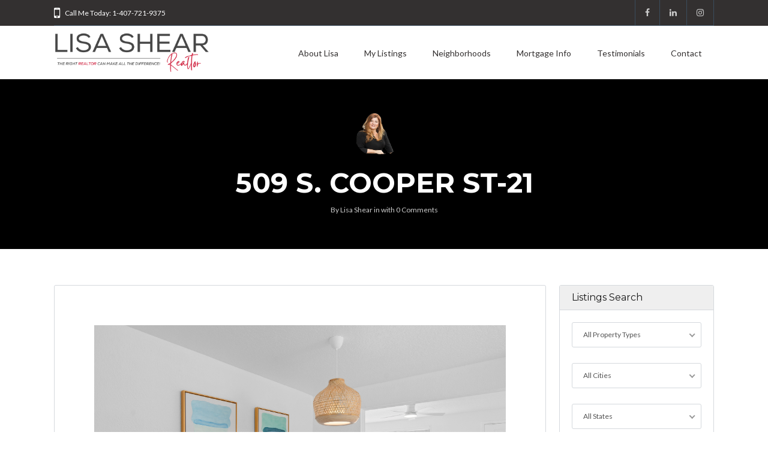

--- FILE ---
content_type: text/html; charset=UTF-8
request_url: https://www.lisashearrealtor.com/listings/509-s-cooper-street/attachment/509-s-cooper-st-21/
body_size: 12221
content:
<!DOCTYPE html>
<!--[if IE 9 ]><html class="ie ie9" dir="ltr" lang="en"
	prefix="og: https://ogp.me/ns#" ><![endif]-->
<!--[if (gte IE 9)|!(IE)]><html dir="ltr" lang="en"
	prefix="og: https://ogp.me/ns#" ><![endif]-->
<html lang="en">
<head>

	<meta charset="UTF-8">
	<meta name="viewport" content="width=device-width, initial-scale=1, maximum-scale=1">

	<title>509 S. Cooper St-21 | Lisa Shear Realtor</title>
<link rel="dns-prefetch" href="//fonts.googleapis.com"><link rel="dns-prefetch" href="//maps.google.com">
		<!-- All in One SEO 4.3.2 - aioseo.com -->
		<meta name="robots" content="max-image-preview:large" />
		<meta name="msvalidate.01" content="F1B7B8775E13259E61360C014B0041E1" />
		<link rel="canonical" href="https://www.lisashearrealtor.com/listings/509-s-cooper-street/attachment/509-s-cooper-st-21/" />
		<meta name="generator" content="All in One SEO (AIOSEO) 4.3.2 " />
		<meta property="og:locale" content="en_US" />
		<meta property="og:site_name" content="Lisa Shear Realtor" />
		<meta property="og:type" content="article" />
		<meta property="og:title" content="509 S. Cooper St-21 | Lisa Shear Realtor" />
		<meta property="og:url" content="https://www.lisashearrealtor.com/listings/509-s-cooper-street/attachment/509-s-cooper-st-21/" />
		<meta property="fb:app_id" content="303061836817617" />
		<meta property="fb:admins" content="205767899565604" />
		<meta property="og:image" content="https://www.lisashearrealtor.com/wp-content/uploads/2017/04/1841-Laurel-Rd-Winter-Park-slider2.jpg" />
		<meta property="og:image:secure_url" content="https://www.lisashearrealtor.com/wp-content/uploads/2017/04/1841-Laurel-Rd-Winter-Park-slider2.jpg" />
		<meta property="og:image:width" content="1750" />
		<meta property="og:image:height" content="600" />
		<meta property="article:published_time" content="2024-04-06T11:56:48+00:00" />
		<meta property="article:modified_time" content="2024-04-06T11:56:48+00:00" />
		<meta property="article:publisher" content="https://www.facebook.com/LisaShearCentralFloridaRealtor/" />
		<meta name="twitter:card" content="summary" />
		<meta name="twitter:title" content="509 S. Cooper St-21 | Lisa Shear Realtor" />
		<meta name="twitter:image" content="https://www.lisashearrealtor.com/wp-content/uploads/2017/04/1841-Laurel-Rd-Winter-Park-slider2.jpg" />
		<meta name="google" content="nositelinkssearchbox" />
		<script type="application/ld+json" class="aioseo-schema">
			{"@context":"https:\/\/schema.org","@graph":[{"@type":"BreadcrumbList","@id":"https:\/\/www.lisashearrealtor.com\/listings\/509-s-cooper-street\/attachment\/509-s-cooper-st-21\/#breadcrumblist","itemListElement":[{"@type":"ListItem","@id":"https:\/\/www.lisashearrealtor.com\/#listItem","position":1,"item":{"@type":"WebPage","@id":"https:\/\/www.lisashearrealtor.com\/","name":"Home","description":"Winter Park Real Estate","url":"https:\/\/www.lisashearrealtor.com\/"},"nextItem":"https:\/\/www.lisashearrealtor.com\/listings\/509-s-cooper-street\/attachment\/509-s-cooper-st-21\/#listItem"},{"@type":"ListItem","@id":"https:\/\/www.lisashearrealtor.com\/listings\/509-s-cooper-street\/attachment\/509-s-cooper-st-21\/#listItem","position":2,"item":{"@type":"WebPage","@id":"https:\/\/www.lisashearrealtor.com\/listings\/509-s-cooper-street\/attachment\/509-s-cooper-st-21\/","name":"509 S. Cooper St-21","url":"https:\/\/www.lisashearrealtor.com\/listings\/509-s-cooper-street\/attachment\/509-s-cooper-st-21\/"},"previousItem":"https:\/\/www.lisashearrealtor.com\/#listItem"}]},{"@type":"ItemPage","@id":"https:\/\/www.lisashearrealtor.com\/listings\/509-s-cooper-street\/attachment\/509-s-cooper-st-21\/#itempage","url":"https:\/\/www.lisashearrealtor.com\/listings\/509-s-cooper-street\/attachment\/509-s-cooper-st-21\/","name":"509 S. Cooper St-21 | Lisa Shear Realtor","inLanguage":"en","isPartOf":{"@id":"https:\/\/www.lisashearrealtor.com\/#website"},"breadcrumb":{"@id":"https:\/\/www.lisashearrealtor.com\/listings\/509-s-cooper-street\/attachment\/509-s-cooper-st-21\/#breadcrumblist"},"author":{"@id":"https:\/\/www.lisashearrealtor.com\/author\/lisashear\/#author"},"creator":{"@id":"https:\/\/www.lisashearrealtor.com\/author\/lisashear\/#author"},"datePublished":"2024-04-06T11:56:48+00:00","dateModified":"2024-04-06T11:56:48+00:00"},{"@type":"Person","@id":"https:\/\/www.lisashearrealtor.com\/#person","name":"admin","image":{"@type":"ImageObject","@id":"https:\/\/www.lisashearrealtor.com\/listings\/509-s-cooper-street\/attachment\/509-s-cooper-st-21\/#personImage","url":"https:\/\/secure.gravatar.com\/avatar\/3b9591a9a3c67961dd2f5674c17ad51e?s=96&d=mm&r=g","width":96,"height":96,"caption":"admin"}},{"@type":"Person","@id":"https:\/\/www.lisashearrealtor.com\/author\/lisashear\/#author","url":"https:\/\/www.lisashearrealtor.com\/author\/lisashear\/","name":"Lisa Shear","image":{"@type":"ImageObject","@id":"https:\/\/www.lisashearrealtor.com\/listings\/509-s-cooper-street\/attachment\/509-s-cooper-st-21\/#authorImage","url":"https:\/\/secure.gravatar.com\/avatar\/90a96d16894fe7717e751a95050647ed?s=96&d=mm&r=g","width":96,"height":96,"caption":"Lisa Shear"}},{"@type":"WebSite","@id":"https:\/\/www.lisashearrealtor.com\/#website","url":"https:\/\/www.lisashearrealtor.com\/","name":"Lisa Shear Realtor","description":"Winter Park Real Estate","inLanguage":"en","publisher":{"@id":"https:\/\/www.lisashearrealtor.com\/#person"}}]}
		</script>
		<script type="text/javascript" >
			window.ga=window.ga||function(){(ga.q=ga.q||[]).push(arguments)};ga.l=+new Date;
			ga('create', "UA-60534228-6", { 'cookieDomain': 'lisashearrealtor.com' } );
			ga('require', 'outboundLinkTracker');
			ga('send', 'pageview');
		</script>
		<script async src="https://www.google-analytics.com/analytics.js"></script>
		<script async src="https://www.lisashearrealtor.com/wp-content/plugins/all-in-one-seo-pack/dist/Lite/assets/autotrack-dd5c63d1.js?ver=4.3.2"></script>
		<!-- All in One SEO -->

<link rel='dns-prefetch' href='//maps.google.com' />
<link rel='dns-prefetch' href='//fonts.googleapis.com' />
<link rel='dns-prefetch' href='//s.w.org' />
<link rel='preconnect' href='https://fonts.gstatic.com' crossorigin />
<link rel="alternate" type="application/rss+xml" title="Lisa Shear Realtor &raquo; Feed" href="https://www.lisashearrealtor.com/feed/" />
<link rel="alternate" type="application/rss+xml" title="Lisa Shear Realtor &raquo; Comments Feed" href="https://www.lisashearrealtor.com/comments/feed/" />
		<script type="text/javascript">
			window._wpemojiSettings = {"baseUrl":"https:\/\/s.w.org\/images\/core\/emoji\/12.0.0-1\/72x72\/","ext":".png","svgUrl":"https:\/\/s.w.org\/images\/core\/emoji\/12.0.0-1\/svg\/","svgExt":".svg","source":{"concatemoji":"https:\/\/www.lisashearrealtor.com\/wp-includes\/js\/wp-emoji-release.min.js?ver=5.2.17"}};
			!function(e,a,t){var n,r,o,i=a.createElement("canvas"),p=i.getContext&&i.getContext("2d");function s(e,t){var a=String.fromCharCode;p.clearRect(0,0,i.width,i.height),p.fillText(a.apply(this,e),0,0);e=i.toDataURL();return p.clearRect(0,0,i.width,i.height),p.fillText(a.apply(this,t),0,0),e===i.toDataURL()}function c(e){var t=a.createElement("script");t.src=e,t.defer=t.type="text/javascript",a.getElementsByTagName("head")[0].appendChild(t)}for(o=Array("flag","emoji"),t.supports={everything:!0,everythingExceptFlag:!0},r=0;r<o.length;r++)t.supports[o[r]]=function(e){if(!p||!p.fillText)return!1;switch(p.textBaseline="top",p.font="600 32px Arial",e){case"flag":return s([55356,56826,55356,56819],[55356,56826,8203,55356,56819])?!1:!s([55356,57332,56128,56423,56128,56418,56128,56421,56128,56430,56128,56423,56128,56447],[55356,57332,8203,56128,56423,8203,56128,56418,8203,56128,56421,8203,56128,56430,8203,56128,56423,8203,56128,56447]);case"emoji":return!s([55357,56424,55356,57342,8205,55358,56605,8205,55357,56424,55356,57340],[55357,56424,55356,57342,8203,55358,56605,8203,55357,56424,55356,57340])}return!1}(o[r]),t.supports.everything=t.supports.everything&&t.supports[o[r]],"flag"!==o[r]&&(t.supports.everythingExceptFlag=t.supports.everythingExceptFlag&&t.supports[o[r]]);t.supports.everythingExceptFlag=t.supports.everythingExceptFlag&&!t.supports.flag,t.DOMReady=!1,t.readyCallback=function(){t.DOMReady=!0},t.supports.everything||(n=function(){t.readyCallback()},a.addEventListener?(a.addEventListener("DOMContentLoaded",n,!1),e.addEventListener("load",n,!1)):(e.attachEvent("onload",n),a.attachEvent("onreadystatechange",function(){"complete"===a.readyState&&t.readyCallback()})),(n=t.source||{}).concatemoji?c(n.concatemoji):n.wpemoji&&n.twemoji&&(c(n.twemoji),c(n.wpemoji)))}(window,document,window._wpemojiSettings);
		</script>
		<style type="text/css">
img.wp-smiley,
img.emoji {
	display: inline !important;
	border: none !important;
	box-shadow: none !important;
	height: 1em !important;
	width: 1em !important;
	margin: 0 .07em !important;
	vertical-align: -0.1em !important;
	background: none !important;
	padding: 0 !important;
}
</style>
	<link rel='stylesheet' id='wp-block-library-css'  href='https://www.lisashearrealtor.com/wp-includes/css/dist/block-library/style.min.css?ver=5.2.17' type='text/css' media='all' />
<link rel='stylesheet' id='rs-plugin-settings-css'  href='https://www.lisashearrealtor.com/wp-content/plugins/revslider/public/assets/css/settings.css?ver=5.4.8' type='text/css' media='all' />
<style id='rs-plugin-settings-inline-css' type='text/css'>
#rs-demo-id {}
</style>
<link rel='stylesheet' id='base-css'  href='https://www.lisashearrealtor.com/wp-content/themes/realestate-7/css/base.css?ver=5.2.17' type='text/css' media='screen, projection' />
<link rel='stylesheet' id='headingFont-css'  href='//fonts.googleapis.com/css?family=Montserrat%3A300%2C400%2C700&#038;ver=1.0.0' type='text/css' media='all' />
<link rel='stylesheet' id='bodyFont-css'  href='//fonts.googleapis.com/css?family=Lato%3A300%2C400%2C700&#038;ver=1.0.0' type='text/css' media='all' />
<link rel='stylesheet' id='framework-css'  href='https://www.lisashearrealtor.com/wp-content/themes/realestate-7/css/responsive-gs-12col.css?ver=5.2.17' type='text/css' media='screen, projection' />
<!--[if lte IE 7]>
<link rel='stylesheet' id='ie-css'  href='https://www.lisashearrealtor.com/wp-admin/css/ie.min.css?ver=5.2.17' type='text/css' media='all' />
<![endif]-->
<link rel='stylesheet' id='layout-css'  href='https://www.lisashearrealtor.com/wp-content/themes/realestate-7/css/layout.css?ver=5.2.17' type='text/css' media='screen, projection' />
<link rel='stylesheet' id='ctFlexslider-css'  href='https://www.lisashearrealtor.com/wp-content/themes/realestate-7/css/flexslider.css?ver=5.2.17' type='text/css' media='screen, projection' />
<link rel='stylesheet' id='ctFlexsliderNav-css'  href='https://www.lisashearrealtor.com/wp-content/themes/realestate-7/css/flexslider-direction-nav.css?ver=5.2.17' type='text/css' media='screen, projection' />
<link rel='stylesheet' id='fontawesome-css'  href='https://www.lisashearrealtor.com/wp-content/themes/realestate-7/css/font-awesome.min.css?ver=5.2.17' type='text/css' media='screen, projection' />
<link rel='stylesheet' id='animate-css'  href='https://www.lisashearrealtor.com/wp-content/themes/realestate-7/css/animate.min.css?ver=5.2.17' type='text/css' media='screen, projection' />
<link rel='stylesheet' id='ctModal-css'  href='https://www.lisashearrealtor.com/wp-content/themes/realestate-7/css/ct-modal-overlay.css?ver=5.2.17' type='text/css' media='screen, projection' />
<link rel='stylesheet' id='ctSlidePush-css'  href='https://www.lisashearrealtor.com/wp-content/themes/realestate-7/css/ct-sp-menu.css?ver=5.2.17' type='text/css' media='screen, projection' />
<link rel='stylesheet' id='ctVisualComposer-css'  href='https://www.lisashearrealtor.com/wp-content/themes/realestate-7/css/ct-visual-composer.css?ver=5.2.17' type='text/css' media='screen, projection' />
<link rel='stylesheet' id='owlCarousel-css'  href='https://www.lisashearrealtor.com/wp-content/themes/realestate-7/css/owl-carousel.css?ver=5.2.17' type='text/css' media='screen, projection' />
<link rel='stylesheet' id='comments-css'  href='https://www.lisashearrealtor.com/wp-content/themes/realestate-7/css/comments.css?ver=5.2.17' type='text/css' media='screen, projection' />
<link rel='stylesheet' id='validationEngine-css'  href='https://www.lisashearrealtor.com/wp-content/themes/realestate-7/css/validationEngine.jquery.css?ver=5.2.17' type='text/css' media='screen, projection' />
<link rel='stylesheet' id='dropdowns-css'  href='https://www.lisashearrealtor.com/wp-content/themes/realestate-7/css/ct-dropdowns.css?ver=5.2.17' type='text/css' media='screen, projection' />
<link rel='stylesheet' id='ctNiceSelect-css'  href='https://www.lisashearrealtor.com/wp-content/themes/realestate-7/css/nice-select.css?ver=5.2.17' type='text/css' media='screen, projection' />
<link rel='stylesheet' id='ct-theme-style-css'  href='https://www.lisashearrealtor.com/wp-content/themes/realestate-7/style.css?ver=1.0' type='text/css' media='screen, projection' />
<link rel='stylesheet' id='ct_social_css-css'  href='https://www.lisashearrealtor.com/wp-content/themes/realestate-7/admin/ct-social/assets/style.css?ver=1.0' type='text/css' media='all' />
<link rel='stylesheet' id='jquery-raty-style-css'  href='https://www.lisashearrealtor.com/wp-content/plugins/comments-ratings/css/jquery.raty.css?ver=1.1.6' type='text/css' media='' />
<link rel="preload" as="style" href="https://fonts.googleapis.com/css?family=Lato%7CMontserrat:400&#038;subset=latin&#038;display=swap&#038;ver=1712677417" /><link rel="stylesheet" href="https://fonts.googleapis.com/css?family=Lato%7CMontserrat:400&#038;subset=latin&#038;display=swap&#038;ver=1712677417" media="print" onload="this.media='all'"><noscript><link rel="stylesheet" href="https://fonts.googleapis.com/css?family=Lato%7CMontserrat:400&#038;subset=latin&#038;display=swap&#038;ver=1712677417" /></noscript><script type='text/javascript' src='https://www.lisashearrealtor.com/wp-includes/js/jquery/jquery.js?ver=1.12.4-wp'></script>
<script type='text/javascript' src='https://www.lisashearrealtor.com/wp-includes/js/jquery/jquery-migrate.min.js?ver=1.4.1'></script>
<script type='text/javascript' src='https://www.lisashearrealtor.com/wp-content/plugins/revslider/public/assets/js/jquery.themepunch.tools.min.js?ver=5.4.8'></script>
<script type='text/javascript' src='https://www.lisashearrealtor.com/wp-content/plugins/revslider/public/assets/js/jquery.themepunch.revolution.min.js?ver=5.4.8'></script>
<script type='text/javascript'>
/* <![CDATA[ */
var searchLabel = {"all_cities":"All Cities","all_states":"All States","all_zip_post":"All Zipcodes"};
/* ]]> */
</script>
<script type='text/javascript' src='https://www.lisashearrealtor.com/wp-content/themes/realestate-7/js/ct.advanced.search.js?ver=1.0'></script>
<script type='text/javascript' src='https://www.lisashearrealtor.com/wp-content/themes/realestate-7/js/owl.carousel.min.js?ver=1.0'></script>
<script type='text/javascript' src='https://www.lisashearrealtor.com/wp-content/themes/realestate-7/js/ct.select.js?ver=1.0'></script>
<script type='text/javascript' src='https://www.lisashearrealtor.com/wp-content/themes/realestate-7/js/jquery.nice-select.min.js?ver=1.0'></script>
<script type='text/javascript' src='//maps.google.com/maps/api/js?key=AIzaSyCVTetdpOv0XbgBDAiRMJMIucH7YQPDwrs&#038;v=3.35&#038;ver=1.0'></script>
<link rel='https://api.w.org/' href='https://www.lisashearrealtor.com/wp-json/' />
<link rel="EditURI" type="application/rsd+xml" title="RSD" href="https://www.lisashearrealtor.com/xmlrpc.php?rsd" />
<link rel="wlwmanifest" type="application/wlwmanifest+xml" href="https://www.lisashearrealtor.com/wp-includes/wlwmanifest.xml" /> 
<meta name="generator" content="WordPress 5.2.17" />
<link rel='shortlink' href='https://www.lisashearrealtor.com/?p=5984' />
<link rel="alternate" type="application/json+oembed" href="https://www.lisashearrealtor.com/wp-json/oembed/1.0/embed?url=https%3A%2F%2Fwww.lisashearrealtor.com%2Flistings%2F509-s-cooper-street%2Fattachment%2F509-s-cooper-st-21%2F" />
<link rel="alternate" type="text/xml+oembed" href="https://www.lisashearrealtor.com/wp-json/oembed/1.0/embed?url=https%3A%2F%2Fwww.lisashearrealtor.com%2Flistings%2F509-s-cooper-street%2Fattachment%2F509-s-cooper-st-21%2F&#038;format=xml" />
<meta name="framework" content="Redux 4.1.24" />	    
	    <!--[if lt IE 9]>
	    <script src="https://www.lisashearrealtor.com/wp-content/themes/realestate-7/js/respond.min.js"></script>
	    <![endif]-->
	    
		<script> 
	        jQuery(window).load(function() {

				
								var masthead_anim_to;
				var masthead = jQuery('#header-wrap'),
					masthead_h = masthead.height();
					masthead_anim_to = (jQuery('body').hasClass('admin-bar')) ? '32px' : '0px';
				masthead.waypoint(function(direction) {
						if(direction == 'down') {
							masthead.css('top', '-'+masthead_h+'px').addClass('sticky').animate({'top': masthead_anim_to});
						}
						if(direction == 'up') {
							masthead.removeClass('sticky').css('top', '');
						}
				}, {
					offset: function() { return -jQuery(this).height(); }
				});
				
				
				
				
		        	            // Slider			
	            jQuery('.flexslider').flexslider({
	                animation: "fade",
	                slideDirection: "horizontal",
	                	                slideshow: "true",
	                	                	                slideshowSpeed: 7000,
		            		            	                animationDuration: 600,  
	                	                controlNav: false,
	            	directionNav: true,
	                keyboardNav: true,
	                	                randomize: false,
	                	                pauseOnAction: true,
	                pauseOnHover: false,	 				
	                animationLoop: true,
	                smoothHeight: true,
	            });
	            	        });
	    </script>
	    
	    	    
	    
	    
		<style type="text/css">h1, h2, h3, h4, h5, h6 { font-family: "Montserrat";}body, .slider-wrap, input[type="submit"].btn { font-family: "Lato";}.fa-close:before { content: "\f00d";}.hero-search { background: url() no-repeat center center; background-size: cover; padding-top:15%; padding-bottom:15%;}.aq-block-aq_testimonial_block figure { width: 30%;} .aq-block-aq_testimonial_block .flexslider .slides img { top: 50%; left: 25%; height: 260px; width: 260px; border-radius: 240px;}@media only screen and (max-width: 959px) { .aq-block-aq_testimonial_block .flexslider .slides img { height: 180px; width: 180px; border-radius: 180px;} }@media only screen and (max-width: 767px) { .aq-block-aq_testimonial_block .flexslider .slides img { height: 130px; width: 130px; border-radius: 130px;} }@media only screen and (max-width: 479px) { .aq-block-aq_testimonial_block .flexslider .slides img { height: 80px; width: 80px; border-radius: 80px;} }.form-group { width: 49.0%;}</style><style type="text/css">body {background-color: ;background-image: url();background-repeat: ;background-position: ;background-size: ;background-attachment: ;}#topbar-wrap { background: #333030 !important; border-bottom-color:  !important;}#topbar-wrap .container { color: #ffffff !important;}.ct-menu > li > a, .user-frontend li.login-register a { color: #333030 !important;}.ct-menu li.current-menu-item a, .ct-menu li.current_page_parent a { border-top-color: #d31145 !important;}.show-hide { color: #ffffff !important;}.cbp-spmenu { background-color: #424242 !important;}.cbp-spmenu a { background-color: #424242 !important;}.featured-listings a.view-all { background-color: #c9c9c9 !important;}li.listing, .propinfo .muted, article.listing, .page-template-template-submit-listing article, .page-template-template-edit-listing-php article { color: #757575;}.main-agent h5, .main-agent a, .main-agent i { color: #d31145;}.flex-caption p.price, .grid-listing-info .price, .list-listing-info .price, .single-listings article .price, .infobox .price { background: #d31145 !important;}.infobox:after { border-top-color: #27ae60;: #d31145 !important;} #footer-widgets {background: #333030 !important;} footer {background: #0a0a0a !important;}.fa-check-square { 
 color: #D31145 !important;
}
h6.sold span {
    background: #D31145 !important;
}
h2 {
    margin-bottom: 5px !important;
}
h3 {
    margin-top: 5px !important;
}
h6.under-contract span {
    background: #ffffff !important;
}
h6.snipe.under-contract span{
    color:#000000
}
h6.for-sale span {
    background: #000000 !important;
}
h6.snipe.for-sale span{
    color:#ffffff
}
</style><style type="text/css">.fa-check-square { 
 color: #D31145 !important;
}
h6.sold span {
    background: #D31145 !important;
}
h2 {
    margin-bottom: 5px !important;
}
h3 {
    margin-top: 5px !important;
}
h6.under-contract span {
    background: #ffffff !important;
}
h6.snipe.under-contract span{
    color:#000000
}
h6.for-sale span {
    background: #000000 !important;
}
h6.snipe.for-sale span{
    color:#ffffff
}</style>		<script type="text/javascript">
			var ajax_link='https://www.lisashearrealtor.com/wp-admin/admin-ajax.php';
		</script>
		<meta name="generator" content="Powered by WPBakery Page Builder - drag and drop page builder for WordPress."/>
<!--[if lte IE 9]><link rel="stylesheet" type="text/css" href="https://www.lisashearrealtor.com/wp-content/plugins/js_composer/assets/css/vc_lte_ie9.min.css" media="screen"><![endif]--><meta name="generator" content="Powered by Slider Revolution 5.4.8 - responsive, Mobile-Friendly Slider Plugin for WordPress with comfortable drag and drop interface." />
<script type="text/javascript">function setREVStartSize(e){									
						try{ e.c=jQuery(e.c);var i=jQuery(window).width(),t=9999,r=0,n=0,l=0,f=0,s=0,h=0;
							if(e.responsiveLevels&&(jQuery.each(e.responsiveLevels,function(e,f){f>i&&(t=r=f,l=e),i>f&&f>r&&(r=f,n=e)}),t>r&&(l=n)),f=e.gridheight[l]||e.gridheight[0]||e.gridheight,s=e.gridwidth[l]||e.gridwidth[0]||e.gridwidth,h=i/s,h=h>1?1:h,f=Math.round(h*f),"fullscreen"==e.sliderLayout){var u=(e.c.width(),jQuery(window).height());if(void 0!=e.fullScreenOffsetContainer){var c=e.fullScreenOffsetContainer.split(",");if (c) jQuery.each(c,function(e,i){u=jQuery(i).length>0?u-jQuery(i).outerHeight(!0):u}),e.fullScreenOffset.split("%").length>1&&void 0!=e.fullScreenOffset&&e.fullScreenOffset.length>0?u-=jQuery(window).height()*parseInt(e.fullScreenOffset,0)/100:void 0!=e.fullScreenOffset&&e.fullScreenOffset.length>0&&(u-=parseInt(e.fullScreenOffset,0))}f=u}else void 0!=e.minHeight&&f<e.minHeight&&(f=e.minHeight);e.c.closest(".rev_slider_wrapper").css({height:f})					
						}catch(d){console.log("Failure at Presize of Slider:"+d)}						
					};</script>
<style id="ct_options-dynamic-css" title="dynamic-css" class="redux-options-output">body{font-family:Lato;line-height:30px;font-weight:normal;font-style:normal;color:#191919;font-size:16px;font-display:swap;}h1,h2,h2,h4,h5,h6{font-family:Montserrat;font-weight:400;font-style:normal;color:#191919;font-display:swap;}h1{line-height:1.25em;color:#191919;font-size:2.875em;font-display:swap;}h2{line-height:1.25em;color:#191919;font-size:2.1875em;font-display:swap;}h3{line-height:1.25em;color:#191919;font-size:1.75em;font-display:swap;}h4{line-height:1.25em;color:#191919;font-size:1.3125em;font-display:swap;}h5{line-height:1.25em;color:#191919;font-size:1.0625em;font-display:swap;}h6{line-height:1.25em;color:#191919;font-size:0.875em;font-display:swap;}#header-wrap{background-color:#ffffff;}.cbp-tm-menu > li > a{border-top-color:#ffffff;}.show-hide{background-color:#d51b1b;}</style><noscript><style type="text/css"> .wpb_animate_when_almost_visible { opacity: 1; }</style></noscript>
	
	<!--- Start of GetEmails.com Code ---><script async src="https://s3-us-west-2.amazonaws.com/files.getemails.com/account/G5QHE9M/source/getemails.js"></script><!--- End of GetEmails.com Code --->    
<!-- Facebook Pixel Code -->
<script>
  !function(f,b,e,v,n,t,s)
  {if(f.fbq)return;n=f.fbq=function(){n.callMethod?
  n.callMethod.apply(n,arguments):n.queue.push(arguments)};
  if(!f._fbq)f._fbq=n;n.push=n;n.loaded=!0;n.version='2.0';
  n.queue=[];t=b.createElement(e);t.async=!0;
  t.src=v;s=b.getElementsByTagName(e)[0];
  s.parentNode.insertBefore(t,s)}(window, document,'script',
  'https://connect.facebook.net/en_US/fbevents.js');
  fbq('init', '215923315449419');
  fbq('track', 'PageView');
</script>
<noscript><img height="1" width="1" style="display:none"
  src="https://www.facebook.com/tr?id=215923315449419&ev=PageView&noscript=1"
/></noscript>
<!-- End Facebook Pixel Code -->	
</head>

<body data-rsssl=1 id="single" class="attachment attachment-template-default single single-attachment postid-5984 attachmentid-5984 attachment-jpeg cbp-spmenu-push wpb-js-composer js-comp-ver-5.5.5 vc_responsive">



	    
    <!-- Wrapper -->
    <div id="wrapper"  >
    
        <div id="masthead-anchor"></div>

        <!-- Login/Register Modal -->
                <!-- //Login/Register Modal -->

                
        	        <!-- Top Bar -->
	        <div id="topbar-wrap" class="muted">
	            <div class="container">

		            	                
	                	                <div class="contact-phone left">
						<i class="fa fa-mobile"></i>Call Me Today: 1-407-721-9375                    </div>
                    
                    	                
	                <div class="top-links right">
	                    	                    <ul class="social left">
							 		                        <li class="facebook"><a href="https://www.facebook.com/LisaShearCentralFloridaRealtor/" target="_blank"><i class="fa fa-facebook"></i></a></li>
		                    		                    		                    		                        <li class="linkedin"><a href="https://www.linkedin.com/in/lisa-shear-4a358199/" target="_blank"><i class="fa fa-linkedin"></i></a></li>
		                    		                    		                    		                    		                    		                        <li class="instagram"><a href="https://www.instagram.com/lisashearrealtor/" target="_blank"><i class="fa fa-instagram"></i></a></li>
		                    		                    		                    	                    </ul>
	                    	                    	                    	                   
	                    
	                </div>
	                    <div class="clear"></div>
	                    
	            </div>
	        </div>
	        <!-- //Top Bar -->
	    
	    
        
    		
		        <!-- Header -->
		        <div id="header-wrap" >
		            <div class="container">
		                <header id="masthead" class="layout-left">
		                				                
				                <!-- Logo -->
			                    <div class="logo-wrap col span_3 first">        
			                        			                            
			                            			                                <a href="https://www.lisashearrealtor.com"><img class="logo left" src="https://www.lisashearrealtor.com/wp-content/uploads/2024/04/lisa-shear-realtor-winter-park.png" srcset="https://www.lisashearrealtor.com/wp-content/uploads/2024/04/lisa-shear-realtor-winter-park.png 2x" alt="Lisa Shear Realtor" /></a>
			                            			                            
			                        			                    </div>
			                    <!-- //Logo -->

			                    <!-- Nav -->
			                    <div class="col span_9">
											<nav class="right">
	    	<ul id="ct-menu" class="ct-menu"><li id='menu-item-2510'  class="menu-item menu-item-type-post_type menu-item-object-page menu-item-has-children" data-depth='0' data-column-size='0'><a  href="https://www.lisashearrealtor.com/about-lisa-shear/">About Lisa</a> 
<ul class="sub-menu">
<li id='menu-item-2488'  class="menu-item menu-item-type-post_type menu-item-object-page" data-depth='1' data-column-size='0'><a  href="https://www.lisashearrealtor.com/lisas-list/">Lisa&#8217;s List</a> </li>
</ul>
</li>
<li id='menu-item-2459'  class="menu-item menu-item-type-post_type menu-item-object-page menu-item-has-children" data-depth='0' data-column-size='0'><a  href="https://www.lisashearrealtor.com/my-listings/">My Listings</a> 
<ul class="sub-menu">
<li id='menu-item-2522'  class="menu-item menu-item-type-post_type menu-item-object-page" data-depth='1' data-column-size='0'><a  href="https://www.lisashearrealtor.com/my-listings/recently-sold/">Recently Sold</a> </li>
<li id='menu-item-2480'  class="menu-item menu-item-type-post_type menu-item-object-page" data-depth='1' data-column-size='0'><a  href="https://www.lisashearrealtor.com/search-all-listings/">Search All Listings</a> </li>
</ul>
</li>
<li id='menu-item-2596'  class="menu-item menu-item-type-post_type menu-item-object-page menu-item-has-children" data-depth='0' data-column-size='0'><a  href="https://www.lisashearrealtor.com/neighborhoods/">Neighborhoods</a> 
<ul class="sub-menu">
<li id='menu-item-2597'  class="menu-item menu-item-type-post_type menu-item-object-page" data-depth='1' data-column-size='0'><a  href="https://www.lisashearrealtor.com/neighborhoods/winter-park/">Winter Park</a> </li>
<li id='menu-item-2598'  class="menu-item menu-item-type-post_type menu-item-object-page menu-item-has-children" data-depth='1' data-column-size='0'><a  href="https://www.lisashearrealtor.com/neighborhoods/orlando/">Orlando</a> 
	<ul class="sub-menu">
<li id='menu-item-2732'  class="menu-item menu-item-type-post_type menu-item-object-page" data-depth='2' data-column-size='0'><a  href="https://www.lisashearrealtor.com/neighborhoods/orlando/rose-isle/">Rose Isle</a> </li>
	</ul>
</li>
</ul>
</li>
<li id='menu-item-2465'  class="menu-item menu-item-type-post_type menu-item-object-page" data-depth='0' data-column-size='0'><a  href="https://www.lisashearrealtor.com/mortgage-info/">Mortgage Info</a> </li>
<li id='menu-item-2461'  class="menu-item menu-item-type-post_type menu-item-object-page" data-depth='0' data-column-size='0'><a  href="https://www.lisashearrealtor.com/testimonial/">Testimonials</a> </li>
<li id='menu-item-2514'  class="menu-item menu-item-type-post_type menu-item-object-page" data-depth='0' data-column-size='0'><a  href="https://www.lisashearrealtor.com/contact/">Contact</a> </li>
</ul>	    </nav>
				                    </div>
			                    <!-- //Nav -->		               

		                    
	                    <!-- Mobile Header -->
	                    		        
	    <div id="cbp-spmenu" class="cbp-spmenu cbp-spmenu-vertical cbp-spmenu-right">

	    	
		        <div class="menu-main-container"><ul id="menu-main" class="menu"><li id="menu-item-2510" class="menu-item menu-item-type-post_type menu-item-object-page menu-item-has-children menu-item-2510"><a href="https://www.lisashearrealtor.com/about-lisa-shear/">About Lisa</a>
<ul class="sub-menu">
	<li id="menu-item-2488" class="menu-item menu-item-type-post_type menu-item-object-page menu-item-2488"><a href="https://www.lisashearrealtor.com/lisas-list/">Lisa&#8217;s List</a></li>
</ul>
</li>
<li id="menu-item-2459" class="menu-item menu-item-type-post_type menu-item-object-page menu-item-has-children menu-item-2459"><a href="https://www.lisashearrealtor.com/my-listings/">My Listings</a>
<ul class="sub-menu">
	<li id="menu-item-2522" class="menu-item menu-item-type-post_type menu-item-object-page menu-item-2522"><a href="https://www.lisashearrealtor.com/my-listings/recently-sold/">Recently Sold</a></li>
	<li id="menu-item-2480" class="menu-item menu-item-type-post_type menu-item-object-page menu-item-2480"><a href="https://www.lisashearrealtor.com/search-all-listings/">Search All Listings</a></li>
</ul>
</li>
<li id="menu-item-2596" class="menu-item menu-item-type-post_type menu-item-object-page menu-item-has-children menu-item-2596"><a href="https://www.lisashearrealtor.com/neighborhoods/">Neighborhoods</a>
<ul class="sub-menu">
	<li id="menu-item-2597" class="menu-item menu-item-type-post_type menu-item-object-page menu-item-2597"><a href="https://www.lisashearrealtor.com/neighborhoods/winter-park/">Winter Park</a></li>
	<li id="menu-item-2598" class="menu-item menu-item-type-post_type menu-item-object-page menu-item-has-children menu-item-2598"><a href="https://www.lisashearrealtor.com/neighborhoods/orlando/">Orlando</a>
	<ul class="sub-menu">
		<li id="menu-item-2732" class="menu-item menu-item-type-post_type menu-item-object-page menu-item-2732"><a href="https://www.lisashearrealtor.com/neighborhoods/orlando/rose-isle/">Rose Isle</a></li>
	</ul>
</li>
</ul>
</li>
<li id="menu-item-2465" class="menu-item menu-item-type-post_type menu-item-object-page menu-item-2465"><a href="https://www.lisashearrealtor.com/mortgage-info/">Mortgage Info</a></li>
<li id="menu-item-2461" class="menu-item menu-item-type-post_type menu-item-object-page menu-item-2461"><a href="https://www.lisashearrealtor.com/testimonial/">Testimonials</a></li>
<li id="menu-item-2514" class="menu-item menu-item-type-post_type menu-item-object-page menu-item-2514"><a href="https://www.lisashearrealtor.com/contact/">Contact</a></li>
</ul></div>	        
	        	    
	    </div>

		                    <!-- //Mobile Header -->
	                    
	                        <div class="clear"></div>

	                </header>
	            </div>
	        </div>
	        <!-- //Header -->

	    
	    
        
        	<div class="clear"></div>

        
        
                <!-- Main Content -->
        <section id="main-content" >
    
    	<!-- Single Header -->
	<div id="single-header">
		<div class="dark-overlay">
			<div class="container">
									<figure class="author-avatar">
				       <a href="https://www.lisashearrealtor.com/?author=3"><img class="authorimg" src="https://www.lisashearrealtor.com/wp-content/uploads/2017/05/lisa-transparant-small.png" /></a>			        </figure>
		        		        					<h1 class="marT0 marB0">509 S. Cooper St-21</h1>
																<p>
					<span class="meta">
						By <a href="https://www.lisashearrealtor.com/author/lisashear/" title="Posts by Lisa Shear" rel="author">Lisa Shear</a> in <a href="https://www.lisashearrealtor.com/?cat="></a> with <a href="https://www.lisashearrealtor.com/listings/509-s-cooper-street/attachment/509-s-cooper-st-21/#respond">0 Comments</a>
					</span>
				</p>
							</div>
		</div>
	</div>
	<!-- //Single Header -->
	
	
	<!-- Container -->
	<div class="container  padB60">

	<!-- Content --><div class="single-content col span_9"><!-- Post Content --><article class="single-inner"><div class="inner-content"><p class="attachment"><a href='https://www.lisashearrealtor.com/wp-content/uploads/2024/04/509-S.-Cooper-St-21.jpg'><img width="300" height="200" src="https://www.lisashearrealtor.com/wp-content/uploads/2024/04/509-S.-Cooper-St-21.jpg" class="attachment-medium size-medium" alt="" /></a></p>
</div><!-- //Post Content -->    
		<div class="col span_12 first post-social">
			<h6>Share This</h6>

			<ul class="social">
		        <li class="facebook"><a href="javascript:void(0);" onclick="popup('http://www.facebook.com/sharer.php?u=https://www.lisashearrealtor.com/listings/509-s-cooper-street/attachment/509-s-cooper-st-21/&t=Check out this great article on Lisa Shear Realtor &mdash; 509 S. Cooper St-21', 'facebook',658,225);"><i class="fa fa-facebook"></i></a></li>
		        <li class="twitter"><a href="javascript:void(0);" onclick="popup('http://twitter.com/home/?status=Check out this great article on Lisa Shear Realtor &mdash; 509 S. Cooper St-21 &mdash; https://www.lisashearrealtor.com/listings/509-s-cooper-street/attachment/509-s-cooper-st-21/', 'twitter',500,260);"><i class="fa fa-twitter"></i></a></li>
		        <li class="linkedin"><a href="javascript:void(0);" onclick="popup('http://www.linkedin.com/shareArticle?mini=true&url=https://www.lisashearrealtor.com/listings/509-s-cooper-street/attachment/509-s-cooper-st-21/&title=Check out this great article on Lisa Shear Realtor &mdash; 509 S. Cooper St-21&summary=&source=Lisa Shear Realtor', 'linkedin',560,400);"><i class="fa fa-linkedin"></i></a></li>
		        <li class="google"><a href="javascript:void(0);" onclick="popup('https://plusone.google.com/_/+1/confirm?hl=en&url=https://www.lisashearrealtor.com/listings/509-s-cooper-street/attachment/509-s-cooper-st-21/', 'google',500,275);"><i class="fa fa-google-plus"></i></a></a></li>
		    </ul>
	    </div>
	    	<div class="clear"></div>

	
		<div id="authorinfo">
							<h5 class="marB30">About The Author</h5>
				<div class="col span_3 first">
			       <a href="https://www.lisashearrealtor.com/?author=3"><img class="authorimg" src="https://www.lisashearrealtor.com/wp-content/uploads/2017/05/lisa-transparant-small.png" /></a>		        </div>
	        
		    <div class="col span_9">
			    <div class="author-inner ">
			        <h5 class="the-author marB10"><a href="https://www.lisashearrealtor.com">Lisa Shear</a></h5>
			        <p>Lisa Shear has been a recognized leader in the Central Florida real estate market for over 25 years and is known for providing a superior level of professionalism &amp; service.</p>
			        <ul class="social">
			            			                <li class="facebook"><a href="https://www.facebook.com/LisaShearCentralFloridaRealtor"><i class="fa fa-facebook"></i></a></li>
			            			            			            			                <li class="linkedin"><a href="https://www.linkedin.com/in/lisa-shear-4a358199/"><i class="fa fa-linkedin"></i></a></li>
			            			            			        </ul>
		        </div>
		    </div>
		        <div class="clear"></div>
		</div>

		    <nav class="post-nav">
	        <div class="nav-prev left"></div>
	        <div class="nav-next right"><a href="https://www.lisashearrealtor.com/listings/509-s-cooper-street/" rel="prev">509 S. COOPER STREET <i class="fa fa-chevron-right"></i></a></div>
	            <div class="clear"></div>
	    </nav>
	        <div class="clear"></div>
	</article></div><!-- //Content -->

<!-- Sidebar -->
<div id="sidebar" class="col span_3">
	<div id="sidebar-inner">
				<aside id="ct_listingssearch-2" class="widget widget_ct_listingssearch left">		<h5>Listings Search</h5><div class="widget-inner">        
            <form id="advanced_search" name="search-listings" action="https://www.lisashearrealtor.com">

                                       <div class="left">
                            <label for="ct_type">Type</label>
                            		<select id="ct_property_type" name="ct_property_type">
			<option value="0">All Property Types</option>
															<option value="condo">Condo</option>
															<option value="home">Home</option>
															<option value="pool">Pool</option>
															<option value="single-family-home">Single Family Home</option>
															<option value="townhome">Townhome</option>
															<option value="villa">Villa</option>
					</select>
		                        </div>
                                        <div class="left">
                        <label for="ct_city">City</label>
                        		<select id="ct_city" name="ct_city">
			<option value="0">All Cities</option>
															<option value="altamonte-springs">Altamonte Springs</option>
															<option value="apopka">Apopka</option>
															<option value="longwood">Longwood</option>
															<option value="maitland">Maitland</option>
															<option value="new-smyrna-beach">NEW SMYRNA BEACH</option>
															<option value="ocoee">Ocoee</option>
															<option value="orlando">Orlando</option>
															<option value="oviedo">Oviedo</option>
															<option value="winter-garden">Winter Garden</option>
															<option value="winter-park">Winter Park</option>
															<option value="winter-springs">Winter Springs</option>
					</select>
		                    </div>
                                            <div class="left">
                                                            <label for="ct_state">State</label>
                                                        		<select id="ct_state" name="ct_state">
			<option value="0">All States</option>
															<option value="florida">Florida</option>
					</select>
		                        </div>
                                            <div class="left">
                                                            <label for="ct_zipcode">Zipcode</label>
                                                        		<select id="ct_zipcode" name="ct_zipcode">
			<option value="0">All Zipcodes</option>
															<option value="32169">32169</option>
															<option value="32701">32701</option>
															<option value="32703">32703</option>
															<option value="32708">32708</option>
															<option value="32714">32714</option>
															<option value="32751">32751</option>
															<option value="32765">32765</option>
															<option value="32779">32779</option>
															<option value="32789">32789</option>
															<option value="32792">32792</option>
															<option value="32801">32801</option>
															<option value="32803">32803</option>
															<option value="32804">32804</option>
															<option value="32805">32805</option>
															<option value="32806">32806</option>
															<option value="32812">32812</option>
															<option value="32814">32814</option>
															<option value="32817">32817</option>
															<option value="32835">32835</option>
															<option value="34761">34761</option>
															<option value="34787">34787</option>
					</select>
		                        </div>
                                            <div class="left">
                            <label for="ct_beds">Beds</label>
                            		<select id="ct_beds" name="ct_beds">
			<option value="0">Bed</option>
															<option value="1">1</option>
															<option value="2">2</option>
															<option value="3">3</option>
															<option value="4">4</option>
															<option value="5">5</option>
															<option value="6">6</option>
					</select>
		                        </div>
                                            <div class="left">
                            <label for="ct_baths">Baths</label>
                            		<select id="ct_baths" name="ct_baths">
			<option value="0">Bath</option>
															<option value="1">1</option>
															<option value="1-5">1.5</option>
															<option value="2">2</option>
															<option value="2-5">2.5</option>
															<option value="3">3</option>
															<option value="3-5">3.5</option>
															<option value="4">4</option>
															<option value="4-5">4.5</option>
															<option value="5-5">5.5</option>
															<option value="6">6</option>
					</select>
		                        </div>
                                            <div class="left">
                            <label for="ct_status">Status</label>
                            		<select id="ct_ct_status" name="ct_ct_status">
			<option value="0">All Statuses</option>
															<option value="featured">Featured</option>
															<option value="sold">Sold</option>
					</select>
		                        </div>
                                            <div class="left">
                            <label for="ct_price_from">Price From ($)</label>
                            <input type="text" id="ct_price_from" class="number" name="ct_price_from" size="8" placeholder="Price From ($)" />
                        </div>
                                            <div class="left">
                            <label for="ct_price_to">Price To ($)</label>
                            <input type="text" id="ct_price_to" class="number" name="ct_price_to" size="8" placeholder="Price To ($)" />
                        </div>
                                    
                    <div class="clear"></div>
                
                <input type="hidden" name="search-listings" value="true" />
                                <input id="submit" class="btn marB0" type="submit" value="Search" />

                
                <div class="left makeloading"><i class="fa fa-circle-o-notch fa-spin"></i></div>

            </form>

        </div>
		
		</aside>   
    		<aside id="ct_latest-2" class="widget widget_ct_latest left">		<h5>Latest Posts</h5><div class="widget-inner"><ul>	        
	            <li>
	                <h5 class="marB0"><a href="https://www.lisashearrealtor.com/uncategorized/fully-responsive/">Fully Responsive</a></h5>
	                <p>This theme was built to look great on all devices from large desktops to tablets and mobile phones. Go ahead resize the browser and see it in action.</p>
	            </li>

	        	        
	            <li>
	                <h5 class="marB0"><a href="https://www.lisashearrealtor.com/uncategorized/translation-ready/">Translation Ready</a></h5>
	                <p>Translate WP Pro Real Estate 7 into any language, its also RTL and WPML compatible. Easily create a new language with the supplied .mo &amp; .po files, full documentation is also included.</p>
	            </li>

	        	        
	            <li>
	                <h5 class="marB0"><a href="https://www.lisashearrealtor.com/uncategorized/clean-semantic-code/">Clean Semantic Code</a></h5>
	                <p>Lorem ipsum dolor sit amet, consectetur adipiscing elit. In porta molestie orci vel scelerisque. Lorem ipsum dolor sit amet, consectetur adipiscing elit. Sed eu sodales dolor. Donec rhoncus rhoncus risus, in aliquam neque porta egestas.</p>
	            </li>

	        			
			</ul>
		<div class="widget-inner">		
		</aside>   
    		<div class="clear"></div>
	</div>
</div>
<!-- //Sidebar -->

<div class="clear"></div></div>            <div class="clear"></div>
            
        </section>
        <!-- //Main Content -->

                
        <!-- Footer Widgets --><div id="footer-widgets"><div class="dark-overlay"><div class="container">
		<aside id="ct_contactinfo-2" class="widget col span_3 widget_ct_contactinfo">		<h5>Lisa Shear - Realtor</h5><div class="widget-inner">				        <p class="marB15"><a href="https://fanniehillman.com"><img src="https://www.lisashearrealtor.com/wp-content/uploads/2017/05/FHlogo-e1494439314716.png"></a>

Lisa Shear has been a recognized leader in the Central Florida real estate market for over 18 years and is known for providing a superior level of professionalism &amp; service.  Lisa is part of the <a href="https://fanniehillman.com">Fannie Hillman + Associates</a> brokerage based in Winter Park, FL.</p>
	        <ul class="contact-info">
	            	            	<li class="company-address"><i class="fa fa-home"></i> 205 West Fairbanks Avenue<br />
	            
		            			            Winter Park, Florida 32789<br />			        
			        </li>
			    	            <li class="company-phone"><i class="fa fa-phone"></i> 407-721-9375</li>	            <li class="company-email"><i class="fa fa-envelope-o"></i> <a href="mailto:&#108;isa&#64;&#108;i&#115;&#97;&#115;&#104;ea&#114;r&#101;al&#116;&#111;r.com">&#108;is&#97;&#64;l&#105;&#115;&#97;sh&#101;&#97;r&#114;&#101;&#97;&#108;&#116;o&#114;&#46;&#99;o&#109;</a></li>	        </ul>

	        <ul class="contact-social">
					                <li class="facebook"><a href="https://www.facebook.com/pg/LisaShearCentralFloridaRealtor"><i class="fa fa-facebook"></i></a></li>
	            	            	            	                <li class="linkedin"><a href="https://www.linkedin.com/in/lisa-shear-4a358199/"><i class="fa fa-linkedin"></i></a></li>
	            	            	            	                <li class="instagram"><a href="https://www.instagram.com/lisashearrealtor/"><i class="fa fa-instagram"></i></a></li>
	            	        </ul>
	    </div>
		</aside>   
    		<aside id="ct_listings-4" class="widget col span_3 widget_ct_listings">		<h5>Featured Listing</h5><ul>        
            <li class="listing standard">
                <figure>
                	<h6 class="snipe featured"><span>Featured</span></h6>		            <h6 class="snipe status featured sold "><span>Featured Sold</span></h6>		            <span class="prop-type-icon"><i class="fa fa-home"></i></span>	                <ul class="listing-actions"><li><span class="listing-views" data-tooltip="1 Photo"><i class="fa fa-image"></i></span></li></ul>		            				<a class="listing-featured-image" href="https://www.lisashearrealtor.com/listings/1513-nottingham-street/"><img src="https://www.lisashearrealtor.com/wp-content/uploads/2025/11/LISTING-PHOTO-1-818x540.jpg" class="attachment-listings-featured-image size-listings-featured-image wp-post-image" alt="" /></a>
							        </figure>
		        <div class="grid-listing-info">
		            <header>
		                <h5 class="marB0"><a href="https://www.lisashearrealtor.com/listings/1513-nottingham-street/">1513 NOTTINGHAM Street</a></h5>
		                <p class="location marB0">Orlando, Florida 32803</p>
		            </header>
		            
		            <ul class="propinfo marB0">
		            	<li class="row beds"><span class="muted left">Bed</span><span class="right">4</span></li><li class="row baths"><span class="muted left">Bath</span><span class="right">3.5</span></li><li class="row sqft"><span class="muted left"> Sq Ft</span><span class="right">2,907</span></li><li class="row walkscore"><span class="muted left">Walk Score&reg;</span><span class="right" data-tooltip="Car-Dependent"><a href="https://www.walkscore.com/score/1513-NOTTINGHAM-StreetOrlandoFlorida32803/lat=28.582008/lng=-81.358913/?utm_source=lisashearrealtor.com&utm_medium=ws_api&utm_campaign=ws_api" target="_blank">19</a></span></li><li class="row property-type"><span class="muted left">Type</span><span class="right">Single Family Home</span></li>		            </ul>
		            		                                <div class="clear"></div>
            </li>

        		
		</ul>        
           		
		</aside>   
    <aside id="custom_html-2" class="widget_text widget col span_3 widget_custom_html"><h5>Follow Me On Facebook</h5><div class="textwidget custom-html-widget"><iframe src="https://www.facebook.com/plugins/page.php?href=https%3A%2F%2Fwww.facebook.com%2FLisaShearCentralFloridaRealtor%2F&tabs=timeline&width=260&height=425&small_header=false&adapt_container_width=true&hide_cover=true&show_facepile=true&appId=139266882792046" width="260" height="425" style="border:none;overflow:hidden" scrolling="no" frameborder="0" allowtransparency="true"></iframe></div></aside>		<aside id="ct_mortgagecalculator-2" class="widget col span_3 widget_ct_mortgagecalculator">		<h5>Mortgage Calculator</h5>
			<div class="widget-inner">        
	            <form id="loanCalc">
	                <fieldset>
													<input type="text" name="mcPrice" id="mcPrice" class="text-input" placeholder="Sale price (no separators) ()" />
												<input type="text" name="mcRate" id="mcRate" class="text-input" placeholder="Interest Rate (%)"/>
						<input type="text" name="mcTerm" id="mcTerm" class="text-input" placeholder="Term (years)" />
						<input type="text" name="mcDown" id="mcDown" class="text-input" placeholder="Down payment (no separators) ()" />

						<input class="btn marB10" type="submit" id="mortgageCalc" value="Calculate" onclick="return false">
						<p class="muted monthly-payment">Monthly Payment: <strong><span id="mcPayment"></span></strong></p>
	                </fieldset>
	            </form>

            </div>		
		</aside>   
    <div class="clear"></div></div></div></div><!-- //Footer Widgets -->
                
        <!-- Footer -->
        <footer class="footer muted">
            <div class="container">  

                
                	    <nav class="left">
			<div id="footer-nav" class="menu-footer-container"><ul id="menu-footer" class="menu"><li id="menu-item-2506" class="menu-item menu-item-type-post_type menu-item-object-page menu-item-home menu-item-2506"><a href="https://www.lisashearrealtor.com/">Home</a></li>
<li id="menu-item-2504" class="menu-item menu-item-type-post_type menu-item-object-page menu-item-2504"><a href="https://www.lisashearrealtor.com/my-listings/">My Listings</a></li>
<li id="menu-item-2505" class="menu-item menu-item-type-post_type menu-item-object-page menu-item-2505"><a href="https://www.lisashearrealtor.com/contact/">Contact</a></li>
</ul></div>	    </nav>
	                    
                                    <p class="marB0 right">© 2021 Lisa Shear // Winter Park Realtor <a href="https://fanniehillman.com">w/Fannie Hillman + Assoc</a>//  Site &amp; SEO Built By <a href="http://www.localelementmedia.com">Local Element Media</a>. <a href="#top">Back to top</a></p>
                                <div class="clear"></div>

                            </div>
        </footer>
        <!-- //Footer -->
        
    
    
	<script src="//www.paypalobjects.com/api/checkout.js" async></script><script>
  jQuery(document).ready(function(){

    var tag_cloud_class = '#tagcloud';
    var tag_cloud_height = jQuery( '#tagcloud').height();
    jQuery( '.tabs').each(function(){
      jQuery(this).children( 'li').children( 'a:first').addClass( 'selected' );
    });
    jQuery( '.inside > *').hide();
    jQuery( '.inside > *:first-child').show();

    jQuery( '.tabs li a').click(function(evt){

      var clicked_tab_ref = jQuery(this).attr( 'href' );

      jQuery(this).parent().parent().children( 'li').children( 'a').removeClass( 'selected' )
      jQuery(this).addClass( 'selected' );
      jQuery(this).parent().parent().parent().children( '.inside').children( '*').hide();
      jQuery(this).parent().parent().parent().children( '.inside').children( '*').hide();

      jQuery( '.inside ' + clicked_tab_ref).fadeIn(500);

       evt.preventDefault();
    })
  })
</script>
<script type='text/javascript'>
/* <![CDATA[ */
var UserInfo = {"userID":"0","ajaxurl":"https:\/\/www.lisashearrealtor.com\/wp-admin\/admin-ajax.php","process_loader_spinner":"fa fa-spin fa-spinner","confirm":"Are you sure you want to delete?"};
/* ]]> */
</script>
<script type='text/javascript' src='https://www.lisashearrealtor.com/wp-content/plugins/contempo-saved-searches-email-alerts/js/save-remove-search.js?ver=1.6.4'></script>
<script type='text/javascript' src='https://www.lisashearrealtor.com/wp-content/plugins/ct-mortgage-calculator/assets/calc.js?ver=1.0'></script>
<script type='text/javascript' src='https://www.lisashearrealtor.com/wp-content/themes/realestate-7/js/ct.mobile.menu.js?ver=1.0'></script>
<script type='text/javascript' src='https://www.lisashearrealtor.com/wp-content/themes/realestate-7/js/js.cookie.js?ver=1.0'></script>
<script type='text/javascript' src='https://www.lisashearrealtor.com/wp-content/themes/realestate-7/js/jquery.fitvids.js?ver=1.0'></script>
<script type='text/javascript' src='https://www.lisashearrealtor.com/wp-content/themes/realestate-7/js/jquery.cycle.lite.js?ver=1.0'></script>
<script type='text/javascript' src='https://www.lisashearrealtor.com/wp-content/plugins/js_composer/assets/lib/bower/flexslider/jquery.flexslider-min.js?ver=5.5.5'></script>
<script type='text/javascript' src='https://www.lisashearrealtor.com/wp-content/themes/realestate-7/js/ct.infobox.js?ver=1.0'></script>
<script type='text/javascript' src='https://www.lisashearrealtor.com/wp-content/themes/realestate-7/js/markerwithlabel.js?ver=1.0'></script>
<script type='text/javascript' src='https://www.lisashearrealtor.com/wp-content/themes/realestate-7/js/markerclusterer.js?ver=1.0'></script>
<script type='text/javascript'>
/* <![CDATA[ */
var mapping_ajax_object = {"ajax_url":"https:\/\/www.lisashearrealtor.com\/wp-admin\/admin-ajax.php"};
/* ]]> */
</script>
<script type='text/javascript' src='https://www.lisashearrealtor.com/wp-content/themes/realestate-7/js/ct.mapping.js?ver=1.0'></script>
<script type='text/javascript' src='https://www.lisashearrealtor.com/wp-content/plugins/js_composer/assets/lib/waypoints/waypoints.min.js?ver=5.5.5'></script>
<script type='text/javascript' src='https://www.lisashearrealtor.com/wp-content/themes/realestate-7/js/modernizr.custom.js?ver=1.0'></script>
<script type='text/javascript' src='https://www.lisashearrealtor.com/wp-content/themes/realestate-7/js/classie.js?ver=1.0'></script>
<script type='text/javascript' src='https://www.lisashearrealtor.com/wp-content/themes/realestate-7/js/jquery.hammer.min.js?ver=1.0'></script>
<script type='text/javascript' src='https://www.lisashearrealtor.com/wp-content/themes/realestate-7/js/toucheffects.js?ver=1.0'></script>
<script type='text/javascript'>
/* <![CDATA[ */
var object_name = {"close_map":"Close Map","open_map":"Open Map","close_search":"Close Search","open_search":"Open Search","close_tools":"Close","open_tools":"Open","search_saved":"Search Saved","a_value":"10","ct_ajax_url":"https:\/\/www.lisashearrealtor.com\/wp-admin\/admin-ajax.php"};
/* ]]> */
</script>
<script type='text/javascript' src='https://www.lisashearrealtor.com/wp-content/themes/realestate-7/js/base.js?ver=1.0'></script>
<script type='text/javascript' src='https://www.lisashearrealtor.com/wp-content/themes/realestate-7/js/ct.account.js?ver=1.0'></script>
<script type='text/javascript'>
/* <![CDATA[ */
var validationError = {"required":"* This field is required","requiredCheckboxMulti":"* Please select an option","requiredCheckbox":"* This checkbox is required","invalidTelephone":"* Invalid phone number","invalidEmail":"* Invalid email address","invalidDate":"* Invalid date, must be in YYYY-MM-DD format","numbersOnly":"* Numbers only","noSpecialChar":"* No special caracters allowed","letterOnly":"* Letters only"};
/* ]]> */
</script>
<script type='text/javascript' src='https://www.lisashearrealtor.com/wp-content/themes/realestate-7/js/jquery.validationEngine.js?ver=1.0'></script>
<script type='text/javascript' src='https://www.lisashearrealtor.com/wp-content/plugins/comments-ratings/js/jquery.raty.js?ver=1.1.6'></script>
<script type='text/javascript'>
/* <![CDATA[ */
var pixreviews = {"hints":["Terrible","Poor","Average","Very Good","Exceptional"]};
/* ]]> */
</script>
<script type='text/javascript' src='https://www.lisashearrealtor.com/wp-content/plugins/comments-ratings/js/reviews.js?ver=1.1.6'></script>
<script type='text/javascript' src='https://www.lisashearrealtor.com/wp-includes/js/wp-embed.min.js?ver=5.2.17'></script>
</body>
</html>

--- FILE ---
content_type: text/css
request_url: https://www.lisashearrealtor.com/wp-content/themes/realestate-7/css/ct-sp-menu.css?ver=5.2.17
body_size: 616
content:
/*
* Mobile Menu
* 
* @package WP Pro Real Estate 7
* @subpackage CSS
*/

/** General Styles
==============================================================================*/

.cbp-spmenu {
	background: rgba(11,11,10,1);
	position: fixed;
	overflow-y: scroll;
}

.cbp-spmenu a {
	display: block;
	color: #fff;
	font-weight: 300;
}

.cbp-spmenu a:hover {
	background: rgba(39,174,96,1);
}

.cbp-spmenu a:active {
	background: #afdefa;
	color: #47a3da;
}

/* Orientation-dependent styles for the content of the menu */

.cbp-spmenu-vertical {
	width: 240px;
	height: 100%;
	top: 0;
	z-index: 1000;
}
	.cbp-spmenu-vertical .menu-primary-container { height: 100%; overflow: auto;}
		.cbp-spmenu-vertical .menu-primary-container::-webkit-scrollbar { display: none;}

.cbp-spmenu-vertical a {
	border-bottom: rgba(255,255,255,0.5);
	padding: 1em 1.5em;
}
	.cbp-spmenu-vertical a:hover { opacity: 1;}
		.cbp-spmenu-vertical .sub-menu { position: relative; visibility: visible; display: block;}
		.cbp-spmenu-vertical .sub-menu a { font-size: .8em; padding-left: 3.4em;}
			.sub-menu .fa-angle-right { position: relative; float: left; top: 19px; left: 24px; color: #fff;}

.cbp-spmenu-horizontal {
	width: 100%;
	height: 150px;
	left: 0;
	z-index: 1000;
	overflow: hidden;
}

.cbp-spmenu-horizontal h3 {
	height: 100%;
	width: 20%;
	float: left;
}

.cbp-spmenu-horizontal a {
	float: left;
	width: 20%;
	padding: 0.8em;
	border-left: 1px solid #258ecd;
}

/* Vertical menu that slides from the left or right */

.cbp-spmenu-left {
	left: -240px;
}

.cbp-spmenu-right {
	right: -240px;
}

.cbp-spmenu-left.cbp-spmenu-open {
	left: 0px;
}

.cbp-spmenu-right.cbp-spmenu-open {
	right: 0px;
}

/* Horizontal menu that slides from the top or bottom */

.cbp-spmenu-top {
	top: -150px;
}

.cbp-spmenu-bottom {
	bottom: -150px;
}

.cbp-spmenu-top.cbp-spmenu-open {
	top: 0px;
}

.cbp-spmenu-bottom.cbp-spmenu-open {
	bottom: 0px;
}

/* Push classes applied to the body */

.cbp-spmenu-push {
	overflow-x: hidden;
	position: relative;
	left: 0;
}

.cbp-spmenu-push-toright {
	left: 240px;
}

.cbp-spmenu-push-toleft {
	left: -240px;
}

/* Transitions */

.cbp-spmenu,
.cbp-spmenu-push {
	-webkit-transition: all 0.3s ease;
	-moz-transition: all 0.3s ease;
	transition: all 0.3s ease;
}

/* Example media queries */

@media screen and (max-width: 55.1875em){

	.cbp-spmenu-horizontal {
		font-size: 75%;
		height: 110px;
	}

	.cbp-spmenu-top {
		top: -110px;
	}

	.cbp-spmenu-bottom {
		bottom: -110px;
	}

}

@media screen and (max-height: 26.375em){

	.cbp-spmenu-vertical {
		font-size: 90%;
		width: 190px;
	}

	.cbp-spmenu-left,
	.cbp-spmenu-push-toleft {
		left: -190px;
	}

	.cbp-spmenu-right {
		right: -190px;
	}

	.cbp-spmenu-push-toright {
		left: 190px;
	}
}

.cbp-spmenu {
	overflow-y: scroll;
}
